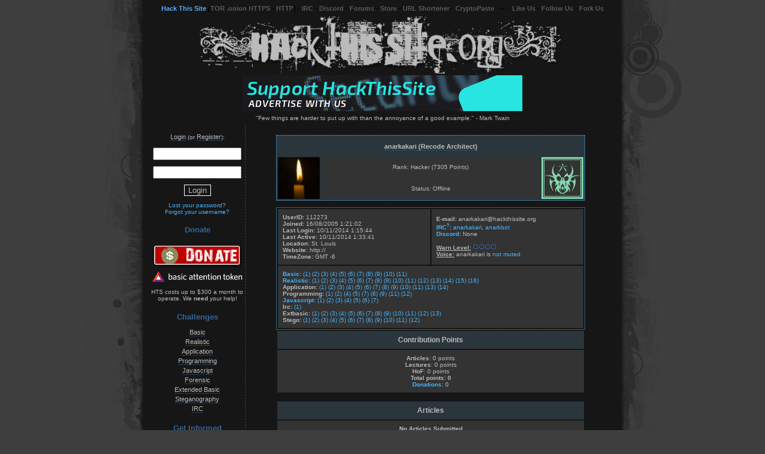

--- FILE ---
content_type: text/html
request_url: https://www.hackthissite.org/user/view/anarkakari
body_size: 7158
content:
<!DOCTYPE html PUBLIC "-//W3C//DTD XHTML 1.0 Transitional//EN" "http://www.w3.org/TR/xhtml1/DTD/xhtml1-transitional.dtd">
<html xmlns="http://www.w3.org/1999/xhtml" xml:lang="en" lang="en">

<head>
  <title>Hack This Site :: View User: anarkakari</title>
  <meta name="verify-v1" content="s/YXn7eQrMBoF9PL5jLJDiWpAxEXpJzE9JLg/zM4C2Y=" />
  <meta http-equiv="Content-Type" content="text/html; charset=iso-8859-1" />
  <meta name="author" content="HackThisSite.org Staff" />
  <meta name="keywords" content="challenge, computer, culture, deface, digital, ethics, games, guide, hack, hack forums, hacker, hackers, hacking, hacking challenges, hacking forums, mission, net, programming, radical, revolution, root, rooting, security, site, society, tutorial, tutorials, war, wargame, wargames, web, website" />
  <meta name="title" content="HackThisSite" />
  <meta name="description" content="HackThisSite.org is a free, safe and legal training ground for hackers to test and expand their ethical hacking skills with challenges, CTFs, and more." />
  <meta itemprop="name" content="HackThisSite" />
  <meta itemprop="description" content="HackThisSite.org is a free, safe and legal training ground for hackers to test and expand their ethical hacking skills with challenges, CTFs, and more." />
  <meta itemprop="image" content="https://data.htscdn.org/images/hackthissite-meta-card.png" />
  <meta property="og:type" content="website" />
  <meta property="og:url" content="https://www.hackthissite.org/" />
  <meta property="og:title" content="HackThisSite" />
  <meta property="og:description" content="HackThisSite.org is a free, safe and legal training ground for hackers to test and expand their ethical hacking skills with challenges, CTFs, and more." />
  <meta property="og:image" content="https://data.htscdn.org/images/hackthissite-meta-card.png" />
  <meta property="twitter:card" content="summary_large_image" />
  <meta property="twitter:url" content="https://www.hackthissite.org/" />
  <meta property="twitter:title" content="HackThisSite" />
  <meta property="twitter:description" content="HackThisSite.org is a free, safe and legal training ground for hackers to test and expand their ethical hacking skills with challenges, CTFs, and more." />
  <meta property="twitter:image" content="https://data.htscdn.org/images/hackthissite-meta-card.png" />
  <meta name="viewport" content="width=820, initial-scale=0.5" />
  <meta name="theme-color" content="#163ea7" />
  <meta name="color-scheme" content="dark" />
  <meta http-equiv="onion-location" content="http://hackthisjogneh42n5o7gbzrewxee3vyu6ex37ukyvdw6jm66npakiyd.onion/user/view/anarkakari" />
  <link rel="apple-touch-icon" sizes="180x180" href="https://data.htscdn.org/favicon/apple-touch-icon.png" />
  <link rel="icon" type="image/png" sizes="32x32" href="https://data.htscdn.org/favicon/favicon-32x32.png" />
  <link rel="icon" type="image/png" sizes="16x16" href="https://data.htscdn.org/favicon/favicon-16x16.png" />
  <link rel="manifest" href="https://www.hackthissite.org/manifest.webmanifest" />
  <link href="https://data.htscdn.org/themes/Dark/Dark.css" rel="stylesheet" type="text/css" />
  <link href="https://www.hackthissite.org/pages/hts.rss.php" rel="alternate" type="application/rss+xml" title="HTS RSS feed" />
  <base href="https://www.hackthissite.org" />
  <script type="text/javascript" src="https://data.htscdn.org/js/jquery-1.8.1.min.js"></script>
  </head>
<body>
<span id="blank-element" style="display: none"></span>

<div id="topbar" align="center">
<a href="https://www.hackthissite.org" id="active">Hack This Site</a> (<a href="https://hackthisjogneh42n5o7gbzrewxee3vyu6ex37ukyvdw6jm66npakiyd.onion">TOR .onion HTTPS</a> - <a href="http://hackthisjogneh42n5o7gbzrewxee3vyu6ex37ukyvdw6jm66npakiyd.onion">HTTP</a>) - <a href="https://www.irc.hackthissite.org/chat">IRC</a> - <a href="/discord">Discord</a> - <a href="https://www.hackthissite.org/forums">Forums</a> - <a href="https://www.cafepress.com/htsstore" target="_new">Store</a> - <a href="https://hts.io" target="_new">URL Shortener</a> - <a href="https://cryptopaste.org" target="_new">CryptoPaste</a>&nbsp;&nbsp;&nbsp;---&nbsp;&nbsp;&nbsp;<a href="https://www.facebook.com/HackThisSite.org" target="_new">Like Us</a> - <a href="https://twitter.com/hackthissite" target="_new">Follow Us</a> - <a href="https://github.com/HackThisSite" target="_new">Fork Us</a>
</div>
<div class="hts-header">
<a href="/"><img src="https://data.htscdn.org/themes/Dark/images/header.jpg" alt="Hack This Site" border="0" /></a>
<br />
<a href="https://www.hackthissite.org/advertise"><img src="https://data.htscdn.org/images/support-hts.gif" alt="Support HackThisSite - Advertise with us!" title="Support HackThisSite - Advertise with us!" id="atpimg" class="abstaimg" border="0" /><img src="https://www.hackthissite.org/images/px.png" border="0"></a></div>
  <table width="780" border="0" cellpadding="0" cellspacing="0" class="siteheader cmTable">
    <tr>
      <td class="sitetopheader"><blockquote>"Few things are harder to put up with than the annoyance of a good example." - Mark Twain</blockquote></td>
    </tr>
    <tr>
      <td><table width="100%"  border="0" cellspacing="0" cellpadding="0">
        <tr>
          <td width="160" valign="top" class="navbar"><div align="center">
            <br />
            	<!-- login form start -->
	<div id="ourlogin">
		<span id="loginclick"><a class="nav" href="/user/login">Login</a></span> (or <a class="nav" href="/register">Register</a>):<br />
				<form id="loginform" method="post" action="/user/login">
		<div id="innerlogin">
		<script type="text/javascript">var userclicked=0; var passclicked=0;</script>
		<p><input type="text" name="username" class="login" value="" onclick="if(userclicked==0){this.value='';userclicked=1;};" title="Username" /></p>
		<p><input type="password" name="password" class="login" value="" onclick="if(passclicked==0){this.value='';passclicked=1;};" title="Password" /></p>
				<p><input type="submit" value="Login" name="btn_submit" class="submit-button" /></p>
		</div>
	</form>
	<!-- login form end -->
	<a href="/user/resetpass">Lost your password?</a><br />
        <a href="/user/forgotusername">Forgot your username?</a></br />
		</div>
	<h4 class="header">Donate</h4>
<p>
  <a href="https://www.hackthissite.org/donate/">
    <img
      src="https://data.htscdn.org/images/donate.png"
      border="0"
      title="Donate to HackThisSite.org"
      alt="Donate to HackThisSite.org" />
  </a>
  <br />
  <img
    src="https://data.htscdn.org/images/donate-bat.png"
    border="0"
    title="Donate using Brave Basic Attention Tokens"
    alt="Donate using Brave Basic Attention Tokens" />
  <br /><br />
  HTS costs up to $300 a month to operate. We <strong>need</strong> your help!
</p>
<h4 class="header">Challenges</h4>
<ul class="navigation">
  <li><a class="nav" href="/missions/basic/">Basic</a></li><li><a class="nav" href="/missions/realistic/">Realistic</a></li><li><a class="nav" href="/missions/application/">Application</a></li><li><a class="nav" href="/missions/programming/">Programming</a></li><li><a class="nav" href="/missions/javascript/">Javascript</a></li><li><a class="nav" href="/missions/forensic/">Forensic</a></li><li><a class="nav" href="/missions/playit/extbasic/0/">Extended Basic</a></li><li><a class="nav" href="/missions/playit/stego/0/">Steganography</a></li><li><a class="nav" href="ircs://irc.hackthissite.org:7000/#htb">IRC</a></li></ul>

<h4 class="header">Get Informed</h4><ul class="navigation"><li><a class="nav" href="/blogs">Blogs</a></li><li><a class="nav" href="/news">News</a></li><li><a class="nav" href="/pages/articles/article.php">Articles</a></li><li><a class="nav" href="/lectures">Lectures</a></li><li><a class="nav" href="/pages/programs/programs.php">Useful Stuff</a></li><!--<li><a class="nav" href="ebooks">E-books</a></li>--><li><a class="nav" href="https://mirror.hackthissite.org/hackthiszine/">HackThisZine</a></li><li><a class="nav" href=""></a></li></ul><h4 class="header">Get Involved</h4><ul class="navigation"><li><a class="nav" href="/donate"><span class="completed">Donate to HackThisSite!</span></a></li><li><a class="nav" href="https://www.cafepress.com/htsstore">Store</a></li><li><a class="nav" href="/submit/article">Submit Article</a></li><li><a class="nav" href="/pages/bugManagement/index.php">Submit Bug Report</a></li><li><a class="nav" href="/submit/lecture">Submit Lecture</a></li><li><a class="nav" href="/pages/programs/insert.php">Submit Useful Stuff</a></li><!--<li><a class="nav" href="/pages/showsource/loopdeloop.php">We Want You!</a></li>--><li><a class="nav" href=""></a></li></ul><h4 class="header">Communicate</h4><ul class="navigation"><li><a class="nav" href="/forums">Forums</a></li><li><a class="nav" href="/discord">Discord</a></li><li><a class="nav" href="https://www.hackthissite.org/forums/ucp.php?i=pm">Private Messages</a></li><li><a class="nav" href="https://www.irc.hackthissite.org/chat">IRC Web Chat</a></li><li><a class="nav" href="https://www.irc.hackthissite.org/idlerpg">IRC IdleRPG</a></li><li><a class="nav" href="https://www.hackthissite.org/irc/stats.php">IRC Stats</a></li><li><a class="nav" href="https://qdb.hackthissite.org">IRC Quotes</a></li><li><a class="nav" href="/pages/irc/reference.php">IRC Command Reference</a></li><li><a class="nav" href="/user/search">Search Users</a></li><li><a class="nav" href="/user/online">Who is Online</a></li><li><a class="nav" href="/user/rankings/">Rankings</a></li><li><a class="nav" href=""></a></li></ul><h4 class="header">About HTS</h4><ul class="navigation"><li><a class="nav" href="/info/about">About the Project</a></li><li><a class="nav" href="/info/billofrights">Bill of Rights</a></li><li><a class="nav" href="https://legal.hackthissite.org/terms">Terms &amp; Conditions</a></li><li><a class="nav" href="https://legal.hackthissite.org/privacy">Privacy Policy</a></li><li><a class="nav" href="/info/staff">Meet the Staff</a></li><li><a class="nav" href="/info/underthehood">Under the Hood</a></li><li><a class="nav" href="/advertise">Advertise with HTS</a></li><li><a class="nav" href="/ipv6">IPv6</a></li><li><a class="nav" href="/hof">Hall of Fame</a></li><li><a class="nav" href=""></a></li></ul><h4 class="header"></h4><ul class="navigation"><li><a class="nav" href=""></a></li></ul>
<br />
<a href="/">
  <img
    src="https://data.htscdn.org/images/hts_80x15.gif"
    width="80"
    height="15"
    border="0"
    alt="" />
</a>
<br />
<a class="nav" href="https://www.hackthissite.org/pages/info/linktous.php">
  Link to us!
</a>

<h4 class="header">
  Partners
</h4>
<br />
<a class="nav" target="_new" href="https://www.hellboundhackers.org/">
  <img
    src="https://data.htscdn.org/images/hbhlogo.jpg"
    alt="Hellbound Hackers"
    title="Hellbound Hackers"
    width="88"
    height="31"
    border="0" />
</a>
<br />
<a class="nav" target="_new" href="https://www.netsparker.com/blog">
  <img
    src="https://data.htscdn.org/images/netsparker.gif"
    alt="Netsparker Security Blog"
    title="Netsparker Security Blog"
    width="88"
    height="31"
    border="0" />
</a>
<br />
<a class="nav" target="_new" href="https://www.acunetix.com/blog">
  <img
   src="https://data.htscdn.org/images/acunetixblog.gif"
   alt="Acunetix Security Blog"
   title="Acunetix Security Blog"
   width="88"
   height="31"
   border="0" />
</a>
<br />
<a class="nav" target="_new" href="https://www.buddyns.com">
<img
  src="https://data.htscdn.org/images/buddyns88x31.png"
  alt="BuddyNS Secondary DNS"
  title="BuddyNS Secondary DNS"
  width="88"
  height="31"
  border="0" />
</a>
<br />
<a class="nav" target="_new" href="https://redirect.pizza/?utm_source=partner&utm_medium=banner&utm_campaign=hackthissite.org">
<img
  src="https://data.htscdn.org/images/redirectpizza88x31.png"
  alt="Redirect.pizza - HTTPS Redirect Service"
  title="Redirect.pizza - HTTPS Redirect Service"
  width="88"
  height="31"
  border="0" />
</a>
<br />
<a class="nav" target="_new" href="https://brave.com/hac977">
<img
  src="https://data.htscdn.org/images/brave-88x31.png"
  alt="Brave Browser - Secure, fast, and private web browser with a built-in adblocker"
  title="Brave Browser - Secure, fast, and private web browser with a built-in adblocker"
  width="88"
  height="31"
  border="0" />
</a>
<br />

          </td>
          <td valign="top" class="sitebuffer">
	<br />
<div align="center">
<table cellpadding="8" cellspacing="2" width="85%" class="dark-td">
   <tr>
      <td class="bdark-td" style="font-size: 18px;" align="center" colspan="3">
    <b><a class="nav" href="/pages/messages/msys/send.php?id=anarkakari&amp;action=send">anarkakari (Recode Architect)</a></b>
        </td>
  </tr>
   <tr>
     <td class="blight-td" style="font-size: 10px; padding: 0px;" width="70" height="70" rowspan="2" align="center">
<img src="/pages/user/avatar.view.php?id=112273.png" title="User Avatar" alt="User Avatar" width="70" height="70" />     </td>
    <td class="blight-td" style="font-size: 10px;" align="center" valign="middle">
    Rank: Hacker (7305 Points)

    </td>
      <td class="blight-td" style="font-size: 10px; padding: 0px;" width="70" height="70" rowspan="2" align="center">
    <a href="http://www.hackthissite.org/user/rankings/explanation"><img src="user/img/rank006.gif" title="Hacker" alt="Rank Badge" width="70" height="70" /></a>
      </td>
   </tr>
   <tr>
      <td class="blight-td" style="font-size: 10px;" align="center" valign="middle">
    Status: Offline<br />

    </td>
   </tr>
</table>
<br />
<table cellpadding="8" cellspacing="2" width="85%" class="article">
  <tr>
    <td class="blight-td" style="font-size: 10px;" width="50%" align="left">
      <b>UserID:</b> 112273<br />
      <b>Joined:</b> 16/08/2005 1:21:02<br />
      <b>Last Login:</b> 10/11/2014 1:15:44<br />
      <b>Last Active:</b> 10/11/2014 1:33:41<br />
            <b>Location:</b> St. Louis<br />
      <b>Website:</b> http://<br />
      <b>TimeZone:</b> GMT -6<br />
      </td>
    <td class="blight-td" style="font-size: 10px;" width="50%" align="left">
      <b>E-mail:</b> anarkakari@hackthissite.org<br />
      <b><a href="/pages/irc/link.php">IRC</a><a href="javascript:alert('IRC Usernames can only be set using moo\'s link system.\nPlease click on \'IRC\' beside the question mark that opened this dialog to proceed.');"><sup>?</sup></a>:</b> <a href="https://www.hackthissite.org/irc/stats.php?nickname=anarkakari&amp;mode=words&amp;order=DESC&amp;start=0">anarkakari</a>, <a href="https://www.hackthissite.org/irc/stats.php?nickname=anarkbot&amp;mode=words&amp;order=DESC&amp;start=0">anarkbot</a><br />      <b><a href="/discord">Discord</a>:</b> None<br />
      <br />
      <b><u>Warn Level:</u></b> <img src='https://data.htscdn.org/images/warn/0.gif' alt='No warning' /><br />
      <b><u>Voice:</u></b> anarkakari is <font style="color:#47B6FF">not muted.</font>    </td>
  </tr>
 <tr>
  <td class="blight-td" style="font-size: 10px;" colspan="2" align="left">
<font color="#47B6FF"><b>Basic:</b></font> <font color="#C0C0C0"><a href="missions/basic/1/">(1)</a> <a href="missions/basic/2/">(2)</a> <a href="missions/basic/3/">(3)</a> <a href="missions/basic/4/">(4)</a> <a href="missions/basic/5/">(5)</a> <a href="missions/basic/6/">(6)</a> <a href="missions/basic/7/">(7)</a> <a href="missions/basic/8/">(8)</a> <a href="missions/basic/9/">(9)</a> <a href="missions/basic/10/">(10)</a> <a href="missions/basic/11/">(11)</a></font><br />
<font color="#47B6FF"><b>Realistic:</b></font> <font color="#C0C0C0"><a href="missions/realistic/1/">(1)</a> <a href="missions/realistic/2/">(2)</a> <a href="missions/realistic/3/">(3)</a> <a href="missions/realistic/4/">(4)</a> <a href="missions/realistic/5/">(5)</a> <a href="missions/realistic/6/">(6)</a> <a href="missions/realistic/7/">(7)</a> <a href="missions/realistic/8/">(8)</a> <a href="missions/realistic/9/">(9)</a> <a href="missions/realistic/10/">(10)</a> <a href="missions/realistic/11/">(11)</a> <a href="missions/realistic/12/">(12)</a> <a href="missions/realistic/13/">(13)</a> <a href="missions/realistic/14/">(14)</a> <a href="missions/realistic/15/">(15)</a> <a href="missions/realistic/16/">(16)</a></font><br />
<font color="#bbbbbb"><b>Application:</b></font> <font color="#C0C0C0"><a href="missions/application/#1">(1)</a> <a href="missions/application/#2">(2)</a> <a href="missions/application/#3">(3)</a> <a href="missions/application/#4">(4)</a> <a href="missions/application/#5">(5)</a> <a href="missions/application/#6">(6)</a> <a href="missions/application/#7">(7)</a> <a href="missions/application/#8">(8)</a> <a href="missions/application/#9">(9)</a> <a href="missions/application/#10">(10)</a> <a href="missions/application/#11">(11)</a> <a href="missions/application/#13">(13)</a> <a href="missions/application/#14">(14)</a></font><br />
<font color="#bbbbbb"><b>Programming:</b></font> <font color="#C0C0C0"><a href="missions/programming/1/">(1)</a> <a href="missions/programming/2/">(2)</a> <a href="missions/programming/4/">(4)</a> <a href="missions/programming/5/">(5)</a> <a href="missions/programming/7/">(7)</a> <a href="missions/programming/8/">(8)</a> <a href="missions/programming/9/">(9)</a> <a href="missions/programming/11/">(11)</a> <a href="missions/programming/12/">(12)</a></font><br />
<font color="#47B6FF"><b>Javascript:</b></font> <font color="#C0C0C0"><a href="missions/javascript/1/">(1)</a> <a href="missions/javascript/2/">(2)</a> <a href="missions/javascript/3/">(3)</a> <a href="missions/javascript/4/">(4)</a> <a href="missions/javascript/5/">(5)</a> <a href="missions/javascript/6/">(6)</a> <a href="missions/javascript/7/">(7)</a></font><br />
<font color="#bbbbbb"><b>Irc:</b></font> <font color="#C0C0C0"><a href="irc://irc.hackthissite.org/#htb">(1)</a></font><br />
<font color="#bbbbbb"><b>Extbasic:</b></font> <font color="#C0C0C0"><a href="missions/extbasic/1/">(1)</a> <a href="missions/extbasic/2/">(2)</a> <a href="missions/extbasic/3/">(3)</a> <a href="missions/extbasic/4/">(4)</a> <a href="missions/extbasic/5/">(5)</a> <a href="missions/extbasic/6/">(6)</a> <a href="missions/extbasic/7/">(7)</a> <a href="missions/extbasic/8/">(8)</a> <a href="missions/extbasic/9/">(9)</a> <a href="missions/extbasic/10/">(10)</a> <a href="missions/extbasic/11/">(11)</a> <a href="missions/extbasic/12/">(12)</a> <a href="missions/extbasic/13/">(13)</a></font><br />
<font color="#bbbbbb"><b>Stego:</b></font> <font color="#C0C0C0"><a href="missions/stego/1/">(1)</a> <a href="missions/stego/2/">(2)</a> <a href="missions/stego/3/">(3)</a> <a href="missions/stego/4/">(4)</a> <a href="missions/stego/5/">(5)</a> <a href="missions/stego/6/">(6)</a> <a href="missions/stego/7/">(7)</a> <a href="missions/stego/8/">(8)</a> <a href="missions/stego/9/">(9)</a> <a href="missions/stego/10/">(10)</a> <a href="missions/stego/11/">(11)</a> <a href="missions/stego/12/">(12)</a></font><br />
  </td>
 </tr>
</table>

    <table cellpadding="8" cellspacing="2" width="85%">
 <tr>
  <td class="bdark-td" style="font-size: 12px;" align="center">
   <b>Contribution Points</b>
  </td>
 </tr>
 <tr>
  <td class="blight-td" style="font-size: 10px;" align="center">
  <strong>Articles</strong>: 0 points<br/>
  <strong>Lectures</strong>: 0 points<br/>
  <strong>HoF</strong>: 0 points<br/>
  <strong>Total points: 0</strong><br/>
  <strong><a href="http://www.hackthissite.org/donate/">Donations</a></strong>: 0<br/>
  </td>
 </tr>
</table><br />

<table cellpadding="8" cellspacing="2" width="85%">
 <tr>
  <td class="bdark-td" style="font-size: 12px;" align="center">
   <b>Articles</b>
  </td>
 </tr>
 <tr>
  <td class="blight-td" style="font-size: 10px;" align="center">
<span style="font-weight: bold;">No Articles Submitted</span>    <hr size="1" width="85%" />
  </td>
 </tr>
</table>

<br />
<table cellpadding="8" cellspacing="2" width="85%">
 <tr>
  <td class="bdark-td" style="font-size: 12px;" align="center">
   <b>Hall of Fame Entries</b>
  </td>
 </tr>
  <tr>
   <td class="blight-td" style="font-size: 10px;" align="center">
    <b>No HoF Entries</b>
    <hr size="1" width="85%" />
   </td>
  </tr>
</table>
<br />
<table cellpadding="8" cellspacing="2" width="85%">
 <tr>
  <td class="bdark-td" style="font-size: 12px;" align="center">
   <b>Lectures</b>
  </td>
 </tr>
  <tr>
   <td class="blight-td" style="font-size: 10px;" align="center">
    <b>No Lectures Given</b>
    <hr size="1" width="85%" />
   </td>
  </tr>
</table>
<br />
<br />

			<a name="comments"></a>
			<script language ="JavaScript" type="text/javascript">
				function go(site,page,other) {
               		self.location=site+page+other;
				}
			</script>
			<br /><div class="cmHeader"><b>Comments:</b> <br />&nbsp;<span style="font-size: 10px">Published: 13 comments.</span></div>
			
				<table class="cmTable" border="0" width="80%" cellspacing="0" cellpadding="0">
					<form action="/pages/comments/com_delete.php" method="get" name="com_delete">
						<tr><td width="12%"></td><td width="2%"></td><td width="77%"></td><td width="9%"></td></tr>
			<div class="usercomment">
					<div class="usercommentheader">
						<div class="ucwho">&nbsp;<a href="/user/view/Axioms890">Axioms890</a> - 01:34 am Monday June 14th, 2010 </div>
							<div class="ucreport">
								<a href="/com/report/84431"><img src="/pages/messages/msys/images/flag.png" alt="Report this post" border="0" /></a>
							</div>
					</div>
					<div class="usercommentbody">
						<div class="usercommentavatar">
							<img src="/pages/user/avatar.view.php?id=404" title="Avatar" alt="Avatar" height="70" width="70" /></div><p class="usercommentbody" align="left">how do i re-enter the basic missions? am i locked out? thanks</p></div>
						</div>
						<br />
				<div class="usercomment">
					<div class="usercommentheader">
						<div class="ucwho">&nbsp;<a href="/user/view/ericmo1314">ericmo1314</a> - 12:13 am Tuesday December 29th, 2009 </div>
							<div class="ucreport">
								<a href="/com/report/83209"><img src="/pages/messages/msys/images/flag.png" alt="Report this post" border="0" /></a>
							</div>
					</div>
					<div class="usercommentbody">
						<div class="usercommentavatar">
							<img src="/pages/user/avatar.view.php?id=404" title="Avatar" alt="Avatar" height="70" width="70" /></div><p class="usercommentbody" align="left">hi, am trying to get into basic mission but anytime i try to sign in my password, i see incorrect password, i have try so many time, pls i do want u to help me out. thanks</p></div>
						</div>
						<br />
				<div class="usercomment">
					<div class="usercommentheader">
						<div class="ucwho">&nbsp;<a href="/user/view/Monica">Monica</a> - 05:39 am Thursday December 24th, 2009 </div>
							<div class="ucreport">
								<a href="/com/report/83141"><img src="/pages/messages/msys/images/flag.png" alt="Report this post" border="0" /></a>
							</div>
					</div>
					<div class="usercommentbody">
						<div class="usercommentavatar">
							<img src="/pages/user/avatar.view.php?id=49074.jpg" title="Avatar" alt="Avatar" height="70" width="70" align="top" /></div><p class="usercommentbody" align="left">LOL @ Your Face<br />
<br />
BOO YA!</p></div>
						</div>
						<br />
				<div class="usercomment">
					<div class="usercommentheader">
						<div class="ucwho">&nbsp;<a href="/user/view/n0v1c3n00b">n0v1c3n00b</a> - 11:19 pm Sunday June 21st, 2009 </div>
							<div class="ucreport">
								<a href="/com/report/82113"><img src="/pages/messages/msys/images/flag.png" alt="Report this post" border="0" /></a>
							</div>
					</div>
					<div class="usercommentbody">
						<div class="usercommentavatar">
							<img src="/pages/user/avatar.view.php?id=404" title="Avatar" alt="Avatar" height="70" width="70" /></div><p class="usercommentbody" align="left">Hey I just wanna say thanks for all the work you&#039;ve put in, I can really say that this helps in an offensive security perspective. It&#039;s a great place to be and The team deserves a ton of props. Thanks again. Ayyub</p></div>
						</div>
						<br />
				<div class="usercomment">
					<div class="usercommentheader">
						<div class="ucwho">&nbsp;<a href="/user/view/IONN666">IONN666</a> - 06:02 am Tuesday April 07th, 2009 </div>
							<div class="ucreport">
								<a href="/com/report/80870"><img src="/pages/messages/msys/images/flag.png" alt="Report this post" border="0" /></a>
							</div>
					</div>
					<div class="usercommentbody">
						<div class="usercommentavatar">
							<img src="/pages/user/avatar.view.php?id=standard/mind1.jpg" title="Avatar" alt="Avatar" height="70" width="70" align="top" /></div><p class="usercommentbody" align="left">hi... i was wondering if you could help me to better understand javascript and how i might be able to get around it.... i would forever be in your debt.....</p></div>
						</div>
						<br />
				<div class="usercomment">
					<div class="usercommentheader">
						<div class="ucwho">&nbsp;<a href="/user/view/koosecurity">koosecurity</a> - 08:51 am Wednesday February 18th, 2009 </div>
							<div class="ucreport">
								<a href="/com/report/79884"><img src="/pages/messages/msys/images/flag.png" alt="Report this post" border="0" /></a>
							</div>
					</div>
					<div class="usercommentbody">
						<div class="usercommentavatar">
							<img src="/pages/user/avatar.view.php?id=404" title="Avatar" alt="Avatar" height="70" width="70" /></div><p class="usercommentbody" align="left">I am stack at basic 7. can you give me any ideaz?</p></div>
						</div>
						<br />
				<div class="usercomment">
					<div class="usercommentheader">
						<div class="ucwho">&nbsp;<a href="/user/view/koosecurity">koosecurity</a> - 08:50 am Wednesday February 18th, 2009 </div>
							<div class="ucreport">
								<a href="/com/report/79883"><img src="/pages/messages/msys/images/flag.png" alt="Report this post" border="0" /></a>
							</div>
					</div>
					<div class="usercommentbody">
						<div class="usercommentavatar">
							<img src="/pages/user/avatar.view.php?id=404" title="Avatar" alt="Avatar" height="70" width="70" /></div><p class="usercommentbody" align="left">Your name sound Ghanaian! I hope I&#039;m not the only Ghanaian member</p></div>
						</div>
						<br />
				<div class="usercomment">
					<div class="usercommentheader">
						<div class="ucwho">&nbsp;<a href="/user/view/Monica">Monica</a> - 03:35 am Monday February 16th, 2009 </div>
							<div class="ucreport">
								<a href="/com/report/79837"><img src="/pages/messages/msys/images/flag.png" alt="Report this post" border="0" /></a>
							</div>
					</div>
					<div class="usercommentbody">
						<div class="usercommentavatar">
							<img src="/pages/user/avatar.view.php?id=49074.jpg" title="Avatar" alt="Avatar" height="70" width="70" align="top" /></div><p class="usercommentbody" align="left">Soft and silky!<br />
Drinkin&#039; milky!<br />
Purry, purry!<br />
Soft and furry!<br />
Kittens on a cloud!<br />
MEOW MEOW!</p></div>
						</div>
						<br />
				<div class="usercomment">
					<div class="usercommentheader">
						<div class="ucwho">&nbsp;<a href="/user/view/brodeur235">brodeur235</a> - 07:11 pm Friday January 30th, 2009 </div>
							<div class="ucreport">
								<a href="/com/report/79177"><img src="/pages/messages/msys/images/flag.png" alt="Report this post" border="0" /></a>
							</div>
					</div>
					<div class="usercommentbody">
						<div class="usercommentavatar">
							<img src="/pages/user/avatar.view.php?id=standard/hack2.jpg" title="Avatar" alt="Avatar" height="70" width="70" align="top" /></div><p class="usercommentbody" align="left">I just want to let you know that you&#039;ve helped me a ton lately and I really appreciate it,<br />
<br />
Brodeur235</p></div>
						</div>
						<br />
				<div class="usercomment">
					<div class="usercommentheader">
						<div class="ucwho">&nbsp;<a href="/user/view/Monica">Monica</a> - 04:32 pm Saturday October 25th, 2008 </div>
							<div class="ucreport">
								<a href="/com/report/76110"><img src="/pages/messages/msys/images/flag.png" alt="Report this post" border="0" /></a>
							</div>
					</div>
					<div class="usercommentbody">
						<div class="usercommentavatar">
							<img src="/pages/user/avatar.view.php?id=49074.jpg" title="Avatar" alt="Avatar" height="70" width="70" align="top" /></div><p class="usercommentbody" align="left">=D</p></div>
						</div>
						<br />
				<div class="usercomment">
					<div class="usercommentheader">
						<div class="ucwho">&nbsp;<a href="/user/view/tio">tio</a> - 08:12 am Saturday October 25th, 2008 </div>
							<div class="ucreport">
								<a href="/com/report/76092"><img src="/pages/messages/msys/images/flag.png" alt="Report this post" border="0" /></a>
							</div>
					</div>
					<div class="usercommentbody">
						<div class="usercommentavatar">
							<img src="/pages/user/avatar.view.php?id=standard/alien1.jpg" title="Avatar" alt="Avatar" height="70" width="70" align="top" /></div><p class="usercommentbody" align="left">Hi, I need help with some basic levels too, mainly with basic 2 and 3. Can you help me please? You are realy good in h4ck1ng ;)</p></div>
						</div>
						<br />
				<div class="usercomment">
					<div class="usercommentheader">
						<div class="ucwho">&nbsp;<a href="/user/view/gazn1">gazn1</a> - 09:15 pm Sunday October 12th, 2008 </div>
							<div class="ucreport">
								<a href="/com/report/75685"><img src="/pages/messages/msys/images/flag.png" alt="Report this post" border="0" /></a>
							</div>
					</div>
					<div class="usercommentbody">
						<div class="usercommentavatar">
							<img src="/pages/user/avatar.view.php?id=404" title="Avatar" alt="Avatar" height="70" width="70" /></div><p class="usercommentbody" align="left">i was thinking maybe you could help me do this realistic task Peace Poetry could you help me hack this 1 i need help cheers and if possible could you maybe help me with the first other few realistic task cheers you seem to be a very good hacker</p></div>
						</div>
						<br />
				<div class="usercomment">
					<div class="usercommentheader">
						<div class="ucwho">&nbsp;<a href="/user/view/walky89">walky89</a> - 09:02 am Tuesday October 07th, 2008 </div>
							<div class="ucreport">
								<a href="/com/report/75323"><img src="/pages/messages/msys/images/flag.png" alt="Report this post" border="0" /></a>
							</div>
					</div>
					<div class="usercommentbody">
						<div class="usercommentavatar">
							<img src="/pages/user/avatar.view.php?id=404" title="Avatar" alt="Avatar" height="70" width="70" /></div><p class="usercommentbody" align="left">hiiiii i just want to know how to enter into these basic mission <br />
plz can u tell me any thingh abt these missions</p></div>
						</div>
						<br />
				</form></table></div></td>
        </tr>
      </table></td>
    </tr>
 <tr>
      <td class="sitebottomheader"><img src="https://data.htscdn.org/themes/Dark/images/hts_bottomheadern.jpg" alt="End Footer" width="780" height="60" /></td>
    </tr>
  </table>
  <br />
<div align="center" style="font-family:Verdana, Arial, Helvetica, sans-serif; font-size:10px; color:#CCCCCC">HackThisSite is the collective work of the HackThisSite staff, licensed under a <a rel="license" href="http://hts.io/x/http://creativecommons.org/licenses/by-nc/3.0/" target="_new">CC BY-NC</a> license.<br />
We ask that you inform us upon sharing or distributing.<br /><br />
<sub>Page Generated: Thu, 22 Jan 2026 18:14:17 +0000<br />Web Node: www03 | Page Gen: 1.429s | DB: 65q<br />Current Code Revision: <a href="https://www.hackthissite.org/CHANGELOG">v3.2.5
 (Sun, 22 May 2016 20:29:51 +0000)</a></sub><br />
</div>
</div>
<div align="center">
  <p>
   <a target="_new" href="http://hts.io/x/http://creativecommons.org/licenses/by-nc/3.0/"><img src="https://data.htscdn.org/images/cc_80x15.png" width="80" height="15" border="0" alt="" /></a>
   <a target="_new" href="http://hts.io/x/http://validator.w3.org/check?uri=referer"><img src="https://data.htscdn.org/images/xhtml10.png" width="80" height="15" border="0" alt="" /></a>&nbsp;
   <a target="_new" href="http://hts.io/x/http://jigsaw.w3.org/css-validator/check/referer"><img src="https://data.htscdn.org/images/css.png" width="80" height="15" border="0" alt="" /></a> 
   <a target="_new" href="http://hts.io/x/http://www.php.net/"> <img src="https://data.htscdn.org/images/phppow.gif" width="80" height="15" border="0" alt="" /></a>
   <!--<a href="http://www.linux.com/"> <img src="../../images/linux2.gif" width="80" height="15" border="0" alt="" /></a>-->
   <a target="_new" href="http://hts.io/x/http://www.freebsd.org/"> <img src="https://data.htscdn.org/images/freebsd.png" width="80" height="15" border="0" alt="" /></a>
   <img src="https://data.htscdn.org/images/counter.php" height="14" border="0" alt="Page View Counter" />
  </p>
</div>
<a href="http://hackthissite.org/hp.php"><div style="height: 0px; width: 0px;"></div></a>    </body>
</html>
